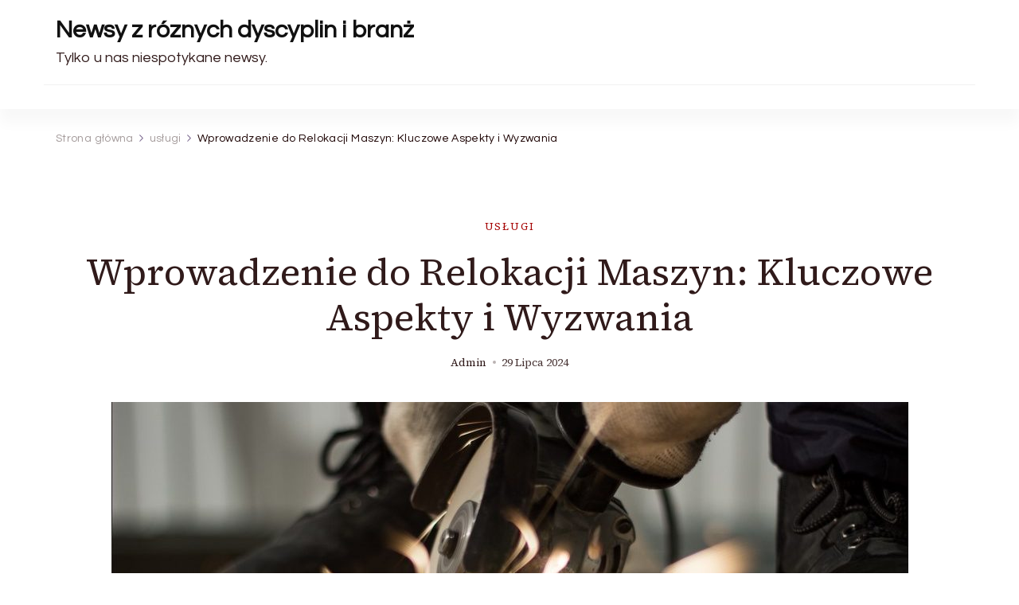

--- FILE ---
content_type: text/html; charset=UTF-8
request_url: https://artykuly.stronaoniczym.pl/wprowadzenie-do-relokacji-maszyn-kluczowe-aspekty-i-wyzwania/
body_size: 10688
content:
    <!DOCTYPE html>
    <html lang="pl-PL">
    
<head itemscope itemtype="http://schema.org/WebSite">
        <meta charset="UTF-8">
    <meta name="viewport" content="width=device-width, initial-scale=1">
    <link rel="profile" href="http://gmpg.org/xfn/11">
    <title>Wprowadzenie do Relokacji Maszyn: Kluczowe Aspekty i Wyzwania | Newsy z róznych dyscyplin i branż</title>
<meta name='robots' content='max-image-preview:large' />
	<style>img:is([sizes="auto" i], [sizes^="auto," i]) { contain-intrinsic-size: 3000px 1500px }</style>
	<link rel='dns-prefetch' href='//fonts.googleapis.com' />
<link rel="alternate" type="application/rss+xml" title="Newsy z róznych dyscyplin i branż &raquo; Kanał z wpisami" href="https://artykuly.stronaoniczym.pl/feed/" />
<link rel="alternate" type="application/rss+xml" title="Newsy z róznych dyscyplin i branż &raquo; Kanał z komentarzami" href="https://artykuly.stronaoniczym.pl/comments/feed/" />
<script type="text/javascript">
/* <![CDATA[ */
window._wpemojiSettings = {"baseUrl":"https:\/\/s.w.org\/images\/core\/emoji\/15.1.0\/72x72\/","ext":".png","svgUrl":"https:\/\/s.w.org\/images\/core\/emoji\/15.1.0\/svg\/","svgExt":".svg","source":{"concatemoji":"https:\/\/artykuly.stronaoniczym.pl\/wp-includes\/js\/wp-emoji-release.min.js?ver=6.8.1"}};
/*! This file is auto-generated */
!function(i,n){var o,s,e;function c(e){try{var t={supportTests:e,timestamp:(new Date).valueOf()};sessionStorage.setItem(o,JSON.stringify(t))}catch(e){}}function p(e,t,n){e.clearRect(0,0,e.canvas.width,e.canvas.height),e.fillText(t,0,0);var t=new Uint32Array(e.getImageData(0,0,e.canvas.width,e.canvas.height).data),r=(e.clearRect(0,0,e.canvas.width,e.canvas.height),e.fillText(n,0,0),new Uint32Array(e.getImageData(0,0,e.canvas.width,e.canvas.height).data));return t.every(function(e,t){return e===r[t]})}function u(e,t,n){switch(t){case"flag":return n(e,"\ud83c\udff3\ufe0f\u200d\u26a7\ufe0f","\ud83c\udff3\ufe0f\u200b\u26a7\ufe0f")?!1:!n(e,"\ud83c\uddfa\ud83c\uddf3","\ud83c\uddfa\u200b\ud83c\uddf3")&&!n(e,"\ud83c\udff4\udb40\udc67\udb40\udc62\udb40\udc65\udb40\udc6e\udb40\udc67\udb40\udc7f","\ud83c\udff4\u200b\udb40\udc67\u200b\udb40\udc62\u200b\udb40\udc65\u200b\udb40\udc6e\u200b\udb40\udc67\u200b\udb40\udc7f");case"emoji":return!n(e,"\ud83d\udc26\u200d\ud83d\udd25","\ud83d\udc26\u200b\ud83d\udd25")}return!1}function f(e,t,n){var r="undefined"!=typeof WorkerGlobalScope&&self instanceof WorkerGlobalScope?new OffscreenCanvas(300,150):i.createElement("canvas"),a=r.getContext("2d",{willReadFrequently:!0}),o=(a.textBaseline="top",a.font="600 32px Arial",{});return e.forEach(function(e){o[e]=t(a,e,n)}),o}function t(e){var t=i.createElement("script");t.src=e,t.defer=!0,i.head.appendChild(t)}"undefined"!=typeof Promise&&(o="wpEmojiSettingsSupports",s=["flag","emoji"],n.supports={everything:!0,everythingExceptFlag:!0},e=new Promise(function(e){i.addEventListener("DOMContentLoaded",e,{once:!0})}),new Promise(function(t){var n=function(){try{var e=JSON.parse(sessionStorage.getItem(o));if("object"==typeof e&&"number"==typeof e.timestamp&&(new Date).valueOf()<e.timestamp+604800&&"object"==typeof e.supportTests)return e.supportTests}catch(e){}return null}();if(!n){if("undefined"!=typeof Worker&&"undefined"!=typeof OffscreenCanvas&&"undefined"!=typeof URL&&URL.createObjectURL&&"undefined"!=typeof Blob)try{var e="postMessage("+f.toString()+"("+[JSON.stringify(s),u.toString(),p.toString()].join(",")+"));",r=new Blob([e],{type:"text/javascript"}),a=new Worker(URL.createObjectURL(r),{name:"wpTestEmojiSupports"});return void(a.onmessage=function(e){c(n=e.data),a.terminate(),t(n)})}catch(e){}c(n=f(s,u,p))}t(n)}).then(function(e){for(var t in e)n.supports[t]=e[t],n.supports.everything=n.supports.everything&&n.supports[t],"flag"!==t&&(n.supports.everythingExceptFlag=n.supports.everythingExceptFlag&&n.supports[t]);n.supports.everythingExceptFlag=n.supports.everythingExceptFlag&&!n.supports.flag,n.DOMReady=!1,n.readyCallback=function(){n.DOMReady=!0}}).then(function(){return e}).then(function(){var e;n.supports.everything||(n.readyCallback(),(e=n.source||{}).concatemoji?t(e.concatemoji):e.wpemoji&&e.twemoji&&(t(e.twemoji),t(e.wpemoji)))}))}((window,document),window._wpemojiSettings);
/* ]]> */
</script>
<style id='wp-emoji-styles-inline-css' type='text/css'>

	img.wp-smiley, img.emoji {
		display: inline !important;
		border: none !important;
		box-shadow: none !important;
		height: 1em !important;
		width: 1em !important;
		margin: 0 0.07em !important;
		vertical-align: -0.1em !important;
		background: none !important;
		padding: 0 !important;
	}
</style>
<link rel='stylesheet' id='wp-block-library-css' href='https://artykuly.stronaoniczym.pl/wp-includes/css/dist/block-library/style.min.css?ver=6.8.1' type='text/css' media='all' />
<style id='wp-block-library-theme-inline-css' type='text/css'>
.wp-block-audio :where(figcaption){color:#555;font-size:13px;text-align:center}.is-dark-theme .wp-block-audio :where(figcaption){color:#ffffffa6}.wp-block-audio{margin:0 0 1em}.wp-block-code{border:1px solid #ccc;border-radius:4px;font-family:Menlo,Consolas,monaco,monospace;padding:.8em 1em}.wp-block-embed :where(figcaption){color:#555;font-size:13px;text-align:center}.is-dark-theme .wp-block-embed :where(figcaption){color:#ffffffa6}.wp-block-embed{margin:0 0 1em}.blocks-gallery-caption{color:#555;font-size:13px;text-align:center}.is-dark-theme .blocks-gallery-caption{color:#ffffffa6}:root :where(.wp-block-image figcaption){color:#555;font-size:13px;text-align:center}.is-dark-theme :root :where(.wp-block-image figcaption){color:#ffffffa6}.wp-block-image{margin:0 0 1em}.wp-block-pullquote{border-bottom:4px solid;border-top:4px solid;color:currentColor;margin-bottom:1.75em}.wp-block-pullquote cite,.wp-block-pullquote footer,.wp-block-pullquote__citation{color:currentColor;font-size:.8125em;font-style:normal;text-transform:uppercase}.wp-block-quote{border-left:.25em solid;margin:0 0 1.75em;padding-left:1em}.wp-block-quote cite,.wp-block-quote footer{color:currentColor;font-size:.8125em;font-style:normal;position:relative}.wp-block-quote:where(.has-text-align-right){border-left:none;border-right:.25em solid;padding-left:0;padding-right:1em}.wp-block-quote:where(.has-text-align-center){border:none;padding-left:0}.wp-block-quote.is-large,.wp-block-quote.is-style-large,.wp-block-quote:where(.is-style-plain){border:none}.wp-block-search .wp-block-search__label{font-weight:700}.wp-block-search__button{border:1px solid #ccc;padding:.375em .625em}:where(.wp-block-group.has-background){padding:1.25em 2.375em}.wp-block-separator.has-css-opacity{opacity:.4}.wp-block-separator{border:none;border-bottom:2px solid;margin-left:auto;margin-right:auto}.wp-block-separator.has-alpha-channel-opacity{opacity:1}.wp-block-separator:not(.is-style-wide):not(.is-style-dots){width:100px}.wp-block-separator.has-background:not(.is-style-dots){border-bottom:none;height:1px}.wp-block-separator.has-background:not(.is-style-wide):not(.is-style-dots){height:2px}.wp-block-table{margin:0 0 1em}.wp-block-table td,.wp-block-table th{word-break:normal}.wp-block-table :where(figcaption){color:#555;font-size:13px;text-align:center}.is-dark-theme .wp-block-table :where(figcaption){color:#ffffffa6}.wp-block-video :where(figcaption){color:#555;font-size:13px;text-align:center}.is-dark-theme .wp-block-video :where(figcaption){color:#ffffffa6}.wp-block-video{margin:0 0 1em}:root :where(.wp-block-template-part.has-background){margin-bottom:0;margin-top:0;padding:1.25em 2.375em}
</style>
<style id='classic-theme-styles-inline-css' type='text/css'>
/*! This file is auto-generated */
.wp-block-button__link{color:#fff;background-color:#32373c;border-radius:9999px;box-shadow:none;text-decoration:none;padding:calc(.667em + 2px) calc(1.333em + 2px);font-size:1.125em}.wp-block-file__button{background:#32373c;color:#fff;text-decoration:none}
</style>
<style id='global-styles-inline-css' type='text/css'>
:root{--wp--preset--aspect-ratio--square: 1;--wp--preset--aspect-ratio--4-3: 4/3;--wp--preset--aspect-ratio--3-4: 3/4;--wp--preset--aspect-ratio--3-2: 3/2;--wp--preset--aspect-ratio--2-3: 2/3;--wp--preset--aspect-ratio--16-9: 16/9;--wp--preset--aspect-ratio--9-16: 9/16;--wp--preset--color--black: #000000;--wp--preset--color--cyan-bluish-gray: #abb8c3;--wp--preset--color--white: #ffffff;--wp--preset--color--pale-pink: #f78da7;--wp--preset--color--vivid-red: #cf2e2e;--wp--preset--color--luminous-vivid-orange: #ff6900;--wp--preset--color--luminous-vivid-amber: #fcb900;--wp--preset--color--light-green-cyan: #7bdcb5;--wp--preset--color--vivid-green-cyan: #00d084;--wp--preset--color--pale-cyan-blue: #8ed1fc;--wp--preset--color--vivid-cyan-blue: #0693e3;--wp--preset--color--vivid-purple: #9b51e0;--wp--preset--gradient--vivid-cyan-blue-to-vivid-purple: linear-gradient(135deg,rgba(6,147,227,1) 0%,rgb(155,81,224) 100%);--wp--preset--gradient--light-green-cyan-to-vivid-green-cyan: linear-gradient(135deg,rgb(122,220,180) 0%,rgb(0,208,130) 100%);--wp--preset--gradient--luminous-vivid-amber-to-luminous-vivid-orange: linear-gradient(135deg,rgba(252,185,0,1) 0%,rgba(255,105,0,1) 100%);--wp--preset--gradient--luminous-vivid-orange-to-vivid-red: linear-gradient(135deg,rgba(255,105,0,1) 0%,rgb(207,46,46) 100%);--wp--preset--gradient--very-light-gray-to-cyan-bluish-gray: linear-gradient(135deg,rgb(238,238,238) 0%,rgb(169,184,195) 100%);--wp--preset--gradient--cool-to-warm-spectrum: linear-gradient(135deg,rgb(74,234,220) 0%,rgb(151,120,209) 20%,rgb(207,42,186) 40%,rgb(238,44,130) 60%,rgb(251,105,98) 80%,rgb(254,248,76) 100%);--wp--preset--gradient--blush-light-purple: linear-gradient(135deg,rgb(255,206,236) 0%,rgb(152,150,240) 100%);--wp--preset--gradient--blush-bordeaux: linear-gradient(135deg,rgb(254,205,165) 0%,rgb(254,45,45) 50%,rgb(107,0,62) 100%);--wp--preset--gradient--luminous-dusk: linear-gradient(135deg,rgb(255,203,112) 0%,rgb(199,81,192) 50%,rgb(65,88,208) 100%);--wp--preset--gradient--pale-ocean: linear-gradient(135deg,rgb(255,245,203) 0%,rgb(182,227,212) 50%,rgb(51,167,181) 100%);--wp--preset--gradient--electric-grass: linear-gradient(135deg,rgb(202,248,128) 0%,rgb(113,206,126) 100%);--wp--preset--gradient--midnight: linear-gradient(135deg,rgb(2,3,129) 0%,rgb(40,116,252) 100%);--wp--preset--font-size--small: 13px;--wp--preset--font-size--medium: 20px;--wp--preset--font-size--large: 36px;--wp--preset--font-size--x-large: 42px;--wp--preset--spacing--20: 0.44rem;--wp--preset--spacing--30: 0.67rem;--wp--preset--spacing--40: 1rem;--wp--preset--spacing--50: 1.5rem;--wp--preset--spacing--60: 2.25rem;--wp--preset--spacing--70: 3.38rem;--wp--preset--spacing--80: 5.06rem;--wp--preset--shadow--natural: 6px 6px 9px rgba(0, 0, 0, 0.2);--wp--preset--shadow--deep: 12px 12px 50px rgba(0, 0, 0, 0.4);--wp--preset--shadow--sharp: 6px 6px 0px rgba(0, 0, 0, 0.2);--wp--preset--shadow--outlined: 6px 6px 0px -3px rgba(255, 255, 255, 1), 6px 6px rgba(0, 0, 0, 1);--wp--preset--shadow--crisp: 6px 6px 0px rgba(0, 0, 0, 1);}:where(.is-layout-flex){gap: 0.5em;}:where(.is-layout-grid){gap: 0.5em;}body .is-layout-flex{display: flex;}.is-layout-flex{flex-wrap: wrap;align-items: center;}.is-layout-flex > :is(*, div){margin: 0;}body .is-layout-grid{display: grid;}.is-layout-grid > :is(*, div){margin: 0;}:where(.wp-block-columns.is-layout-flex){gap: 2em;}:where(.wp-block-columns.is-layout-grid){gap: 2em;}:where(.wp-block-post-template.is-layout-flex){gap: 1.25em;}:where(.wp-block-post-template.is-layout-grid){gap: 1.25em;}.has-black-color{color: var(--wp--preset--color--black) !important;}.has-cyan-bluish-gray-color{color: var(--wp--preset--color--cyan-bluish-gray) !important;}.has-white-color{color: var(--wp--preset--color--white) !important;}.has-pale-pink-color{color: var(--wp--preset--color--pale-pink) !important;}.has-vivid-red-color{color: var(--wp--preset--color--vivid-red) !important;}.has-luminous-vivid-orange-color{color: var(--wp--preset--color--luminous-vivid-orange) !important;}.has-luminous-vivid-amber-color{color: var(--wp--preset--color--luminous-vivid-amber) !important;}.has-light-green-cyan-color{color: var(--wp--preset--color--light-green-cyan) !important;}.has-vivid-green-cyan-color{color: var(--wp--preset--color--vivid-green-cyan) !important;}.has-pale-cyan-blue-color{color: var(--wp--preset--color--pale-cyan-blue) !important;}.has-vivid-cyan-blue-color{color: var(--wp--preset--color--vivid-cyan-blue) !important;}.has-vivid-purple-color{color: var(--wp--preset--color--vivid-purple) !important;}.has-black-background-color{background-color: var(--wp--preset--color--black) !important;}.has-cyan-bluish-gray-background-color{background-color: var(--wp--preset--color--cyan-bluish-gray) !important;}.has-white-background-color{background-color: var(--wp--preset--color--white) !important;}.has-pale-pink-background-color{background-color: var(--wp--preset--color--pale-pink) !important;}.has-vivid-red-background-color{background-color: var(--wp--preset--color--vivid-red) !important;}.has-luminous-vivid-orange-background-color{background-color: var(--wp--preset--color--luminous-vivid-orange) !important;}.has-luminous-vivid-amber-background-color{background-color: var(--wp--preset--color--luminous-vivid-amber) !important;}.has-light-green-cyan-background-color{background-color: var(--wp--preset--color--light-green-cyan) !important;}.has-vivid-green-cyan-background-color{background-color: var(--wp--preset--color--vivid-green-cyan) !important;}.has-pale-cyan-blue-background-color{background-color: var(--wp--preset--color--pale-cyan-blue) !important;}.has-vivid-cyan-blue-background-color{background-color: var(--wp--preset--color--vivid-cyan-blue) !important;}.has-vivid-purple-background-color{background-color: var(--wp--preset--color--vivid-purple) !important;}.has-black-border-color{border-color: var(--wp--preset--color--black) !important;}.has-cyan-bluish-gray-border-color{border-color: var(--wp--preset--color--cyan-bluish-gray) !important;}.has-white-border-color{border-color: var(--wp--preset--color--white) !important;}.has-pale-pink-border-color{border-color: var(--wp--preset--color--pale-pink) !important;}.has-vivid-red-border-color{border-color: var(--wp--preset--color--vivid-red) !important;}.has-luminous-vivid-orange-border-color{border-color: var(--wp--preset--color--luminous-vivid-orange) !important;}.has-luminous-vivid-amber-border-color{border-color: var(--wp--preset--color--luminous-vivid-amber) !important;}.has-light-green-cyan-border-color{border-color: var(--wp--preset--color--light-green-cyan) !important;}.has-vivid-green-cyan-border-color{border-color: var(--wp--preset--color--vivid-green-cyan) !important;}.has-pale-cyan-blue-border-color{border-color: var(--wp--preset--color--pale-cyan-blue) !important;}.has-vivid-cyan-blue-border-color{border-color: var(--wp--preset--color--vivid-cyan-blue) !important;}.has-vivid-purple-border-color{border-color: var(--wp--preset--color--vivid-purple) !important;}.has-vivid-cyan-blue-to-vivid-purple-gradient-background{background: var(--wp--preset--gradient--vivid-cyan-blue-to-vivid-purple) !important;}.has-light-green-cyan-to-vivid-green-cyan-gradient-background{background: var(--wp--preset--gradient--light-green-cyan-to-vivid-green-cyan) !important;}.has-luminous-vivid-amber-to-luminous-vivid-orange-gradient-background{background: var(--wp--preset--gradient--luminous-vivid-amber-to-luminous-vivid-orange) !important;}.has-luminous-vivid-orange-to-vivid-red-gradient-background{background: var(--wp--preset--gradient--luminous-vivid-orange-to-vivid-red) !important;}.has-very-light-gray-to-cyan-bluish-gray-gradient-background{background: var(--wp--preset--gradient--very-light-gray-to-cyan-bluish-gray) !important;}.has-cool-to-warm-spectrum-gradient-background{background: var(--wp--preset--gradient--cool-to-warm-spectrum) !important;}.has-blush-light-purple-gradient-background{background: var(--wp--preset--gradient--blush-light-purple) !important;}.has-blush-bordeaux-gradient-background{background: var(--wp--preset--gradient--blush-bordeaux) !important;}.has-luminous-dusk-gradient-background{background: var(--wp--preset--gradient--luminous-dusk) !important;}.has-pale-ocean-gradient-background{background: var(--wp--preset--gradient--pale-ocean) !important;}.has-electric-grass-gradient-background{background: var(--wp--preset--gradient--electric-grass) !important;}.has-midnight-gradient-background{background: var(--wp--preset--gradient--midnight) !important;}.has-small-font-size{font-size: var(--wp--preset--font-size--small) !important;}.has-medium-font-size{font-size: var(--wp--preset--font-size--medium) !important;}.has-large-font-size{font-size: var(--wp--preset--font-size--large) !important;}.has-x-large-font-size{font-size: var(--wp--preset--font-size--x-large) !important;}
:where(.wp-block-post-template.is-layout-flex){gap: 1.25em;}:where(.wp-block-post-template.is-layout-grid){gap: 1.25em;}
:where(.wp-block-columns.is-layout-flex){gap: 2em;}:where(.wp-block-columns.is-layout-grid){gap: 2em;}
:root :where(.wp-block-pullquote){font-size: 1.5em;line-height: 1.6;}
</style>
<link rel='stylesheet' id='blossom-magazine-google-fonts-css' href='https://fonts.googleapis.com/css?family=Questrial%3Aregular%7CSource+Serif+4%3A200%2C300%2Cregular%2C500%2C600%2C700%2C800%2C900%2C200italic%2C300italic%2Citalic%2C500italic%2C600italic%2C700italic%2C800italic%2C900italic%7CSource+Serif+4%3Aregular' type='text/css' media='all' />
<link rel='stylesheet' id='all-css' href='https://artykuly.stronaoniczym.pl/wp-content/themes/blossom-magazine/css/all.min.css?ver=5.15.4' type='text/css' media='all' />
<link rel='stylesheet' id='owl-carousel-css' href='https://artykuly.stronaoniczym.pl/wp-content/themes/blossom-magazine/css/owl.carousel.min.css?ver=2.3.4' type='text/css' media='all' />
<link rel='stylesheet' id='animate-css' href='https://artykuly.stronaoniczym.pl/wp-content/themes/blossom-magazine/css/animate.min.css?ver=3.5.2' type='text/css' media='all' />
<link rel='stylesheet' id='blossom-magazine-gutenberg-css' href='https://artykuly.stronaoniczym.pl/wp-content/themes/blossom-magazine/css/gutenberg.min.css?ver=1.0.9' type='text/css' media='all' />
<link rel='stylesheet' id='blossom-magazine-css' href='https://artykuly.stronaoniczym.pl/wp-content/themes/blossom-magazine/style.css?ver=1.0.9' type='text/css' media='all' />
<script type="text/javascript" src="https://artykuly.stronaoniczym.pl/wp-includes/js/jquery/jquery.min.js?ver=3.7.1" id="jquery-core-js"></script>
<script type="text/javascript" src="https://artykuly.stronaoniczym.pl/wp-includes/js/jquery/jquery-migrate.min.js?ver=3.4.1" id="jquery-migrate-js"></script>
<link rel="https://api.w.org/" href="https://artykuly.stronaoniczym.pl/wp-json/" /><link rel="alternate" title="JSON" type="application/json" href="https://artykuly.stronaoniczym.pl/wp-json/wp/v2/posts/1952" /><link rel="EditURI" type="application/rsd+xml" title="RSD" href="https://artykuly.stronaoniczym.pl/xmlrpc.php?rsd" />
<meta name="generator" content="WordPress 6.8.1" />
<link rel="canonical" href="https://artykuly.stronaoniczym.pl/wprowadzenie-do-relokacji-maszyn-kluczowe-aspekty-i-wyzwania/" />
<link rel='shortlink' href='https://artykuly.stronaoniczym.pl/?p=1952' />
<link rel="alternate" title="oEmbed (JSON)" type="application/json+oembed" href="https://artykuly.stronaoniczym.pl/wp-json/oembed/1.0/embed?url=https%3A%2F%2Fartykuly.stronaoniczym.pl%2Fwprowadzenie-do-relokacji-maszyn-kluczowe-aspekty-i-wyzwania%2F" />
<link rel="alternate" title="oEmbed (XML)" type="text/xml+oembed" href="https://artykuly.stronaoniczym.pl/wp-json/oembed/1.0/embed?url=https%3A%2F%2Fartykuly.stronaoniczym.pl%2Fwprowadzenie-do-relokacji-maszyn-kluczowe-aspekty-i-wyzwania%2F&#038;format=xml" />

<!-- platinum seo pack 1.3.8 -->
<meta name="robots" content="index,follow,noodp,noydir" />
<meta name="description" content="W dzisiejszym dynamicznym otoczeniu przemysłowym coraz więcej firm postanawia się na relokację maszyn jako strategię rozwoju lub optymalizacji produkcji." />
<link rel="canonical" href="https://artykuly.stronaoniczym.pl/wprowadzenie-do-relokacji-maszyn-kluczowe-aspekty-i-wyzwania/" />
<!-- /platinum one seo pack -->
<style type='text/css' media='all'>     
	:root {
		--primary-color: #A60505;
		--primary-color-rgb: 166, 5, 5;
		--secondary-color: #1A0101;
		--secondary-color-rgb: 26, 1, 1;
        --primary-font: Questrial;
        --secondary-font: 'Source Serif 4';
		--footer-text-color: #ffffff;
        --footer-text-color-rgb: 255, 255, 255;

	}
    
    .site-title{
        font-size   : 30px;
        font-family : Source Serif 4;
        font-weight : 400;
        font-style  : normal;
    }
    
    .site-title a{
		color: #111111;
	}

	.custom-logo-link img{
        width    : 150px;
        max-width: 100%;
    }

    .cta-section .cta-section-wrapper {
        background: #fff9f9;
        color: #1A0101;
	}
    
    /*Typography*/
	
	body {
        font-family : Questrial;
        font-size   : 18px;        
    }
    
    .btn-readmore::before, 
    .btn-link::before{
        background-image: url("data:image/svg+xml,%3Csvg xmlns='http://www.w3.org/2000/svg' width='6.106' height='9.573' viewBox='0 0 6.106 9.573'%3E%3Cpath id='Path_29322' data-name='Path 29322' d='M0,0,4.9,4.083,0,8.165' transform='translate(0.704 0.704)' fill='none' stroke='%23A60505' stroke-linecap='round' stroke-linejoin='round' stroke-width='1'/%3E%3C/svg%3E%0A");
    }

    .comments-area .comment-list .comment .comment-body .reply .comment-reply-link::before, 
    .comments-area ol .comment .comment-body .reply .comment-reply-link::before {
        background-image: url("data:image/svg+xml,%3Csvg xmlns='http://www.w3.org/2000/svg' width='6.106' height='9.573' viewBox='0 0 6.106 9.573'%3E%3Cpath id='Path_29322' data-name='Path 29322' d='M4.9,0,0,4.083,4.9,8.165' transform='translate(0.5 0.704)' fill='none' stroke='%23A60505' stroke-linecap='round' stroke-linejoin='round' stroke-width='1'/%3E%3C/svg%3E%0A");
    }

    .footer-t .widget_bttk_image_text_widget .bttk-itw-holder li .btn-readmore ,
    .footer-t .widget_bttk_popular_post .style-three li .entry-header, 
    .footer-t .widget_bttk_pro_recent_post .style-three li .entry-header,
    .site-footer {
        background-color: #483434;
    }

    </style></head>

<body class="wp-singular post-template-default single single-post postid-1952 single-format-standard wp-theme-blossom-magazine style-one blossom-magazine-has-blocks full-width" itemscope itemtype="http://schema.org/WebPage">

        <div id="page" class="site">
        <a class="skip-link screen-reader-text" href="#content">Pomiń i przejdź do zawartości (naciśnij enter)</a>
        <header id="masthead" class="site-header style-one" itemscope itemtype="http://schema.org/WPHeader">
        <div class="header-top">
            <div class="container">
                <div class="header-left">
                            <div class="site-branding" itemscope itemtype="http://schema.org/Organization">
            <div class="site-title-wrap">                        <p class="site-title" itemprop="name"><a href="https://artykuly.stronaoniczym.pl/" rel="home" itemprop="url">Newsy z róznych dyscyplin i branż</a></p>
                                            <p class="site-description" itemprop="description">Tylko u nas niespotykane newsy.</p>
                    </div>        </div>    
                    </div>
                <div class="header-right">
                                    </div>
            </div>
        </div>
        <div class="header-main">
            <div class="container">
                	<nav id="site-navigation" class="main-navigation" itemscope itemtype="http://schema.org/SiteNavigationElement">
        
			</nav><!-- #site-navigation -->
                </div>
        </div>
            <div class="mobile-header">
        <div class="header-main">
            <div class="container">
                <div class="mob-nav-site-branding-wrap">
                    <div class="header-center">
                                <div class="site-branding" itemscope itemtype="http://schema.org/Organization">
            <div class="site-title-wrap">                        <p class="site-title" itemprop="name"><a href="https://artykuly.stronaoniczym.pl/" rel="home" itemprop="url">Newsy z róznych dyscyplin i branż</a></p>
                                            <p class="site-description" itemprop="description">Tylko u nas niespotykane newsy.</p>
                    </div>        </div>    
                        </div>
                    <div class="header-left">
                                                <div class="toggle-btn-wrap">
                            <button class="toggle-btn" data-toggle-target=".main-menu-modal" data-toggle-body-class="showing-main-menu-modal" aria-expanded="false" data-set-focus=".close-main-nav-toggle">
                                <span class="toggle-bar"></span>
                                <span class="toggle-bar"></span>
                                <span class="toggle-bar"></span>
                            </button>
                        </div>
                    </div>
                </div>
            </div>
        </div>
        <div class="header-bottom-slide mobile-menu-list main-menu-modal cover-modal" data-modal-target-string=".main-menu-modal">
            <div class="header-bottom-slide-inner mobile-menu" aria-label="Urządzenie przenośne" >
                <div class="container">
                    <div class="mobile-header-wrap">
                        <button class="close close-main-nav-toggle" data-toggle-target=".main-menu-modal" data-toggle-body-class="showing-main-menu-modal" aria-expanded="false" data-set-focus=".main-menu-modal"></button>
                                            </div>
                    <div class="mobile-header-wrapper">
                        <div class="header-left">
                            	<nav id="site-navigation" class="main-navigation" itemscope itemtype="http://schema.org/SiteNavigationElement">
        
			</nav><!-- #site-navigation -->
                            </div>
                        <div class="header-right">
                                                    </div>
                    </div>
                    <div class="header-social-wrapper">    
                        <div class="header-social">         
                                                    </div>            
                    </div>
                </div>
            </div>
        </div>
    </div>
    </header>
    <div id="content" class="site-content"><div class="page-header "><div class="container"><div class="breadcrumb-wrapper"><div id="crumbs" itemscope itemtype="http://schema.org/BreadcrumbList">
                <span itemprop="itemListElement" itemscope itemtype="http://schema.org/ListItem">
                    <a href="https://artykuly.stronaoniczym.pl" itemprop="item"><span itemprop="name">Strona główna</span></a><meta itemprop="position" content="1" /></span><span itemprop="itemListElement" itemscope itemtype="http://schema.org/ListItem"><a itemprop="item" href="https://artykuly.stronaoniczym.pl/category/uslugi/"><span itemprop="name">usługi</span></a><meta itemprop="position" content="2" /></span><span class="current" itemprop="itemListElement" itemscope itemtype="http://schema.org/ListItem"><a itemprop="item" href="https://artykuly.stronaoniczym.pl/wprowadzenie-do-relokacji-maszyn-kluczowe-aspekty-i-wyzwania/"><span itemprop="name">Wprowadzenie do Relokacji Maszyn: Kluczowe Aspekty i Wyzwania</span></a><meta itemprop="position" content="3" /></span></div><!-- .crumbs --></div></div></div><div class="container">
    
    <div class="page-grid">
        <div id="primary" class="content-area">
            
            <main id="main" class="site-main">

            <article id="post-1952" class="post-1952 post type-post status-publish format-standard has-post-thumbnail hentry category-uslugi">
    <div class="content-wrap">        <header class="entry-header">
            <div class="entry-meta"><span class="cat-links" itemprop="about"><a href="https://artykuly.stronaoniczym.pl/category/uslugi/" rel="category tag">usługi</a></span></div><h1 class="entry-title">Wprowadzenie do Relokacji Maszyn: Kluczowe Aspekty i Wyzwania</h1><div class="entry-meta"><span class="byline" itemprop="author" itemscope itemtype="https://schema.org/Person"><span itemprop="name"><a class="url fn n" href="https://artykuly.stronaoniczym.pl/author/admin/" itemprop="url">admin</a></span></span><span class="posted-on"> <a href="https://artykuly.stronaoniczym.pl/wprowadzenie-do-relokacji-maszyn-kluczowe-aspekty-i-wyzwania/" rel="bookmark"><time class="entry-date published updated" datetime="2024-07-29T01:22:02+02:00" itemprop="datePublished">29 lipca 2024</time><time class="updated" datetime="2024-07-29T01:22:02+02:00" itemprop="dateModified">29 lipca 2024</time></a></span></div>                    
        </header>
        <div class="post-thumbnail"><img width="1001" height="650" src="https://artykuly.stronaoniczym.pl/wp-content/uploads/2024/07/img-808-1001x650.jpg" class="attachment-blossom-magazine-single-full size-blossom-magazine-single-full wp-post-image" alt="" itemprop="image" decoding="async" fetchpriority="high" /></div>
        <div class="outer-content-wrap">
            <div class="inner-content-wrap">
                    <div class="article-meta">
        <div class="article-meta-inner">
                      
        </div>
    </div>
                </div> 

            
    <div class="entry-content" itemprop="text">
		<p>W dzisiejszym dynamicznym otoczeniu przemysłowym coraz więcej firm postanawia się na relokację maszyn jako strategię rozwoju lub optymalizacji produkcji. Proces ten nie tylko wymaga skrupulatnego planowania, ale także uwzględnienia wielu istotnych aspektów, aby umożliwić efektywną i bezpieczną przeprowadzkę maszyn. Poniżej omówimy niektóre kluczowe kwestie połączone z relokacją maszyn.</p>
<p><b>Planowanie i Analiza Przedsięwzięcia:<br /></b>Przed przystąpieniem do relokacji konieczne jest drobnostkowego planowanie. To oznacza identyfikację wszystkich maszyn, które zostaną przeniesione, analizę techniczną, a także określenie, czy nowe położenie dopełnia wymagania techniczne danego sprzętu.</p>
<p><b>Bezpieczeństwo Pracy:<br /></b>Bezpieczeństwo pracowników i sprzętu powinno być priorytetem. Przed rozpoczęciem relokacji nieodzowne jest przeprowadzenie analizy ryzyka oraz stworzenie planu bezpieczeństwa, zawierającego metody awaryjne i środki asekuracji.</p>
<p></p>
<p><b>Demontaż i Przygotowanie:<br /></b>Proces demontażu maszyn musi być wykonany dokładnie, zgodnie z wytycznymi producenta. Każda część powinna być stosownie zabezpieczona, aby uniknąć uszkodzeń w trakcie przewozu.</p>
<p><b>Transport i Logistyka:<br /></b>Wybór właściwych środków przewozu oraz skrupulatne planowanie logistyczne mają istotne znaczenie. Ponadto, potrzebne jest zabezpieczenie maszyn przed wstrząsami i innymi elementami mogącymi wpływać na ich stan.</p>
<p><b></p>
<p>    Instalacja i Uruchomienie:<br /></b>Po dotarciu maszyn na miejsce potrzebne jest przeprowadzenie fachowej instalacji oraz testów, aby upewnić się, że wszystko działa prawidłowo z oczekiwaniami. Należałoby także zaangażować specjalistów, którzy posiadają doświadczenie w obszarze danego typu maszyn.
</p>
<p>
    <b>Aktualizacja Dokumentacji:<br /></b>Pod czas relokacji często dochodzi do zmian w konfiguracji maszyn. Dlatego ważne jest, aby zaktualizować wszelką dokumentację techniczną, rysunki oraz inne informacje dotyczące sprzętu.</p>
<p>    Koszty i Zwrot Inwestycji:<br />
    Relokacja maszyn obejmuje za sobą pewne koszty, takie jak spedycja, demontaż, instalacja, czy pauza produkcyjna. Warto jednak gruntownie ocenić te wydatki w kontekście długofalowych korzyści, jakie dostarczy relokacja, takie jak poprawa wydajności czy ekonomiczności operacyjne.</p>
</p>
<div style="background:#60E9F9;padding-bottom: 22px;margin-bottom: 10px;">
<div style="">Reklama</div>
<p><center></p>
<h2>
<a href="https://relokacje.blachmix.pl/oferta">Przenoszenie maszyn Lubelskie</a></h2>
<p></center></div>
<p>Relokacja maszyn to trudny proces, który żąda fachowego podejścia i ścisłego egzekwowania procedur. Dokładne planowanie, trafne zabezpieczenia i respektowanie norm bezpieczeństwa są kluczowe dla korzystnego przeniesienia maszyn oraz podtrzymania ich sprawności po zamknięciu procesu.</p>
	</div><!-- .entry-content -->
    <!-- .content-wrapper -->
    	<footer class="entry-footer">
			</footer><!-- .entry-footer -->
    </div><!-- .outer-content-wrap -->
	</div></article><!-- #post-1952 -->
            </main><!-- #main -->
            
                        
            <nav class="post-navigation navigation" role="navigation">
                <h2 class="screen-reader-text">Nawigacja wpisu</h2>
                <div class="nav-links">
                                            <div class="nav-previous">
                            <figure class="post-thumbnail">
                                                                <a href="https://artykuly.stronaoniczym.pl/innowacyjne-rozwiazania-transportowe-przewodnik-po-roznorodnosci-rodzajow-naczep-i-ich-uzyciach/" rel="prev">
                                    <img src="https://artykuly.stronaoniczym.pl/wp-content/uploads/2024/07/rnorodnoci-img-364-150x150.jpg" alt="Wprowadzenie do Relokacji Maszyn: Kluczowe Aspekty i Wyzwania">                                </a>
                            </figure>
                            <a href="https://artykuly.stronaoniczym.pl/innowacyjne-rozwiazania-transportowe-przewodnik-po-roznorodnosci-rodzajow-naczep-i-ich-uzyciach/" rel="prev">
                                <span class="meta-nav">Poprzedni artykuł</span>
                                <article class="post">
                                    <div class="content-wrap">
                                        <header class="entry-header">
                                            <h3 class="entry-title">Innowacyjne Rozwiązania Transportowe: Przewodnik Po Różnorodności Rodzajów Naczep i Ich Użyciach</h3>
                                        </header>
                                    </div>
                                </article>
                            </a>
                        </div>
                                        <div class="nav-next">
                        <figure class="post-thumbnail">
                                                        <a href="https://artykuly.stronaoniczym.pl/planowanie-przedsiewziecia-pierwszy-krok-w-efektywnej-relokacji-maszyn/" rel="next">
                                <img src="https://artykuly.stronaoniczym.pl/wp-content/uploads/2024/08/przedsiwzicia-img-940-150x150.jpg" alt="Wprowadzenie do Relokacji Maszyn: Kluczowe Aspekty i Wyzwania">                            </a>
                        </figure>
                        <a href="https://artykuly.stronaoniczym.pl/planowanie-przedsiewziecia-pierwszy-krok-w-efektywnej-relokacji-maszyn/" rel="prev">
                            <span class="meta-nav">Następny artykuł</span>
                            <article class="post">
                                <div class="content-wrap">
                                    <header class="entry-header">
                                        <h3 class="entry-title">Planowanie Przedsięwzięcia: Pierwszy Krok w Efektywnej Relokacji Maszyn</h3>
                                    </header>
                                </div>
                            </article>
                        </a>
                    </div>
                                    </div>
            </nav>        
                
        <div class="related-posts">
    		<h2 class="title">Możesz również polubić</h2>            <div class="article-wrap">
                                    <article class="post">
                        <a href="https://artykuly.stronaoniczym.pl/ladny-usmiech-to-pragnienie-nie-jednego-z-nas/" class="post-thumbnail">
                            <img width="365" height="242" src="https://artykuly.stronaoniczym.pl/wp-content/uploads/2022/02/1702815231-dentysta-3.jpg" class="attachment-blossom-magazine-related size-blossom-magazine-related wp-post-image" alt="" itemprop="image" decoding="async" loading="lazy" srcset="https://artykuly.stronaoniczym.pl/wp-content/uploads/2022/02/1702815231-dentysta-3.jpg 1280w, https://artykuly.stronaoniczym.pl/wp-content/uploads/2022/02/1702815231-dentysta-3-300x199.jpg 300w, https://artykuly.stronaoniczym.pl/wp-content/uploads/2022/02/1702815231-dentysta-3-768x508.jpg 768w, https://artykuly.stronaoniczym.pl/wp-content/uploads/2022/02/1702815231-dentysta-3-1024x678.jpg 1024w, https://artykuly.stronaoniczym.pl/wp-content/uploads/2022/02/1702815231-dentysta-3-180x120.jpg 180w" sizes="auto, (max-width: 365px) 100vw, 365px" />                        </a>
                        <header class="entry-header">
                            <div class="entry-meta">
                                <span class="cat-links" itemprop="about"><a href="https://artykuly.stronaoniczym.pl/category/uslugi/" rel="category tag">usługi</a></span><h3 class="entry-title"><a href="https://artykuly.stronaoniczym.pl/ladny-usmiech-to-pragnienie-nie-jednego-z-nas/" rel="bookmark">Ładny uśmiech to pragnienie nie jednego z nas.</a></h3>     
                            </div>                   
                        </header>
                    </article>
                                    <article class="post">
                        <a href="https://artykuly.stronaoniczym.pl/przyjscie-na-swiat-dziecka-to-mocne-przebieg-zdarzen-dla-kompletnej-rodziny/" class="post-thumbnail">
                            <img width="183" height="274" src="https://artykuly.stronaoniczym.pl/wp-content/uploads/2021/07/346866512-wozek-wozek-dziecięcy-1.jpg" class="attachment-blossom-magazine-related size-blossom-magazine-related wp-post-image" alt="" itemprop="image" decoding="async" loading="lazy" srcset="https://artykuly.stronaoniczym.pl/wp-content/uploads/2021/07/346866512-wozek-wozek-dziecięcy-1.jpg 1281w, https://artykuly.stronaoniczym.pl/wp-content/uploads/2021/07/346866512-wozek-wozek-dziecięcy-1-200x300.jpg 200w, https://artykuly.stronaoniczym.pl/wp-content/uploads/2021/07/346866512-wozek-wozek-dziecięcy-1-768x1151.jpg 768w, https://artykuly.stronaoniczym.pl/wp-content/uploads/2021/07/346866512-wozek-wozek-dziecięcy-1-683x1024.jpg 683w" sizes="auto, (max-width: 183px) 100vw, 183px" />                        </a>
                        <header class="entry-header">
                            <div class="entry-meta">
                                <span class="cat-links" itemprop="about"><a href="https://artykuly.stronaoniczym.pl/category/uslugi/" rel="category tag">usługi</a></span><h3 class="entry-title"><a href="https://artykuly.stronaoniczym.pl/przyjscie-na-swiat-dziecka-to-mocne-przebieg-zdarzen-dla-kompletnej-rodziny/" rel="bookmark">Przyjście na świat dziecka to mocne przebieg zdarzeń dla kompletnej rodziny.</a></h3>     
                            </div>                   
                        </header>
                    </article>
                                    <article class="post">
                        <a href="https://artykuly.stronaoniczym.pl/wiele-kwestyj-zyciowych-bedzie-wiazac-sie-porady-prawnika/" class="post-thumbnail">
                            <img width="365" height="191" src="https://artykuly.stronaoniczym.pl/wp-content/uploads/2023/01/897618802-prawnik-8.jpg" class="attachment-blossom-magazine-related size-blossom-magazine-related wp-post-image" alt="" itemprop="image" decoding="async" loading="lazy" srcset="https://artykuly.stronaoniczym.pl/wp-content/uploads/2023/01/897618802-prawnik-8.jpg 1905w, https://artykuly.stronaoniczym.pl/wp-content/uploads/2023/01/897618802-prawnik-8-300x157.jpg 300w, https://artykuly.stronaoniczym.pl/wp-content/uploads/2023/01/897618802-prawnik-8-768x402.jpg 768w, https://artykuly.stronaoniczym.pl/wp-content/uploads/2023/01/897618802-prawnik-8-1024x536.jpg 1024w" sizes="auto, (max-width: 365px) 100vw, 365px" />                        </a>
                        <header class="entry-header">
                            <div class="entry-meta">
                                <span class="cat-links" itemprop="about"><a href="https://artykuly.stronaoniczym.pl/category/uslugi/" rel="category tag">usługi</a></span><h3 class="entry-title"><a href="https://artykuly.stronaoniczym.pl/wiele-kwestyj-zyciowych-bedzie-wiazac-sie-porady-prawnika/" rel="bookmark">Wiele kwestyj życiowych będzie wiązać się porady prawnika.</a></h3>     
                            </div>                   
                        </header>
                    </article>
                                    <article class="post">
                        <a href="https://artykuly.stronaoniczym.pl/zastepujac-aranzacje-codziennego-wnetrza-na-cos-nowszego-bardziej/" class="post-thumbnail">
                            <img width="365" height="242" src="https://artykuly.stronaoniczym.pl/wp-content/uploads/2022/07/374918434-meble-usługi-2.jpg" class="attachment-blossom-magazine-related size-blossom-magazine-related wp-post-image" alt="" itemprop="image" decoding="async" loading="lazy" srcset="https://artykuly.stronaoniczym.pl/wp-content/uploads/2022/07/374918434-meble-usługi-2.jpg 1280w, https://artykuly.stronaoniczym.pl/wp-content/uploads/2022/07/374918434-meble-usługi-2-300x199.jpg 300w, https://artykuly.stronaoniczym.pl/wp-content/uploads/2022/07/374918434-meble-usługi-2-768x508.jpg 768w, https://artykuly.stronaoniczym.pl/wp-content/uploads/2022/07/374918434-meble-usługi-2-1024x678.jpg 1024w, https://artykuly.stronaoniczym.pl/wp-content/uploads/2022/07/374918434-meble-usługi-2-180x120.jpg 180w" sizes="auto, (max-width: 365px) 100vw, 365px" />                        </a>
                        <header class="entry-header">
                            <div class="entry-meta">
                                <span class="cat-links" itemprop="about"><a href="https://artykuly.stronaoniczym.pl/category/uslugi/" rel="category tag">usługi</a></span><h3 class="entry-title"><a href="https://artykuly.stronaoniczym.pl/zastepujac-aranzacje-codziennego-wnetrza-na-cos-nowszego-bardziej/" rel="bookmark">Zastępując aranżacje codziennego wnętrza na coś nowszego, bardziej&#8230;</a></h3>     
                            </div>                   
                        </header>
                    </article>
                            </div>    		
    	</div>
                    
        </div><!-- #primary -->
            </div>
    </div></div><!-- .error-holder/site-content -->
        <footer id="colophon" class="site-footer" itemscope itemtype="http://schema.org/WPFooter">
        <div class="footer-b">
		<div class="container">
			<div class="site-info">            
            <span class="copyright">&copy; prawa autorskie2026 <a href="https://artykuly.stronaoniczym.pl/">Newsy z róznych dyscyplin i branż</a>. Wszelkie prawa zastrzeżone.</span>Blossom Magazine | Stworzony przez <span class="author-link"><a href="https://blossomthemes.com/" rel="nofollow" target="_blank">Blossom Themes</a></span>.<span class="wp-link"> Wspierany przez <a href="https://pl.wordpress.org/" target="_blank">WordPress</a></span>.               
            </div>
            <div class="footer-bottom-right">
                            </div>
		</div>
	</div>
        </footer><!-- #colophon -->
        <button class="back-to-top">
        <svg xmlns="http://www.w3.org/2000/svg" width="18" height="14.824" viewBox="0 0 18 14.824">
            <g id="Group_5480" data-name="Group 5480" transform="translate(1 1.408)" opacity="0.9">
                <g id="Group_5477" data-name="Group 5477" transform="translate(0 0)">
                <path id="Path_26477" data-name="Path 26477" d="M0,0H15.889" transform="translate(0 6.072)" fill="none"  stroke-linecap="round" stroke-width="2"/>
                <path id="Path_26478" data-name="Path 26478" d="M0,0,7.209,6,0,12.007" transform="translate(8.791 0)" fill="none"  stroke-linecap="round" stroke-linejoin="round" stroke-width="2"/>
                </g>
            </g>
        </svg>
    </button><!-- .back-to-top -->
        </div><!-- #page -->
    <script type="speculationrules">
{"prefetch":[{"source":"document","where":{"and":[{"href_matches":"\/*"},{"not":{"href_matches":["\/wp-*.php","\/wp-admin\/*","\/wp-content\/uploads\/*","\/wp-content\/*","\/wp-content\/plugins\/*","\/wp-content\/themes\/blossom-magazine\/*","\/*\\?(.+)"]}},{"not":{"selector_matches":"a[rel~=\"nofollow\"]"}},{"not":{"selector_matches":".no-prefetch, .no-prefetch a"}}]},"eagerness":"conservative"}]}
</script>
<script type="text/javascript" src="https://artykuly.stronaoniczym.pl/wp-content/themes/blossom-magazine/js/all.min.js?ver=6.1.1" id="all-js"></script>
<script type="text/javascript" src="https://artykuly.stronaoniczym.pl/wp-content/themes/blossom-magazine/js/v4-shims.min.js?ver=6.1.1" id="v4-shims-js"></script>
<script type="text/javascript" src="https://artykuly.stronaoniczym.pl/wp-content/themes/blossom-magazine/js/owl.carousel.min.js?ver=2.3.4" id="owl-carousel-js"></script>
<script type="text/javascript" id="blossom-magazine-js-extra">
/* <![CDATA[ */
var blossom_magazine_data = {"url":"https:\/\/artykuly.stronaoniczym.pl\/wp-admin\/admin-ajax.php","rtl":"","auto":"","loop":"1","animation":"","speed":"5000","sticky":""};
/* ]]> */
</script>
<script type="text/javascript" src="https://artykuly.stronaoniczym.pl/wp-content/themes/blossom-magazine/js/custom.min.js?ver=1.0.9" id="blossom-magazine-js"></script>
<script type="text/javascript" src="https://artykuly.stronaoniczym.pl/wp-content/themes/blossom-magazine/js/modal-accessibility.min.js?ver=1.0.9" id="blossom-magazine-accessibility-js"></script>

</body>
</html>